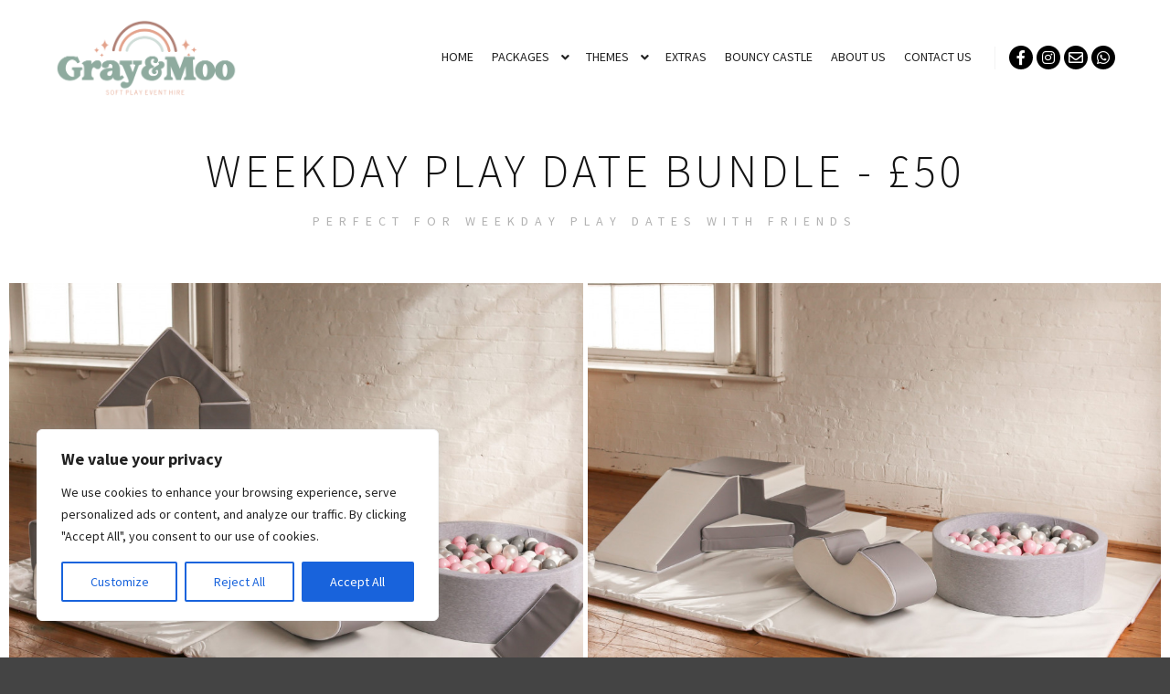

--- FILE ---
content_type: text/css
request_url: https://grayandmoo.co.uk/wp-content/uploads/elementor/css/post-11566.css?ver=1668258501
body_size: 287
content:
.elementor-kit-11566{--e-global-color-primary:#141414;--e-global-color-secondary:#54595F;--e-global-color-text:#7A7A7A;--e-global-color-accent:#8742B6;--e-global-color-701747df:#6EC1E4;--e-global-color-6d320ddb:#61CE70;--e-global-color-6b18dbcf:#B24040;--e-global-color-610cfac1:#23A455;--e-global-color-7b62cd67:#000;--e-global-color-7ca483d9:#FFF;--e-global-typography-primary-font-weight:bold;--e-global-typography-secondary-font-weight:bold;--e-global-typography-text-font-weight:normal;--e-global-typography-accent-font-weight:normal;}.elementor-section.elementor-section-boxed > .elementor-container{max-width:1140px;}.e-con{--container-max-width:1140px;}.elementor-widget:not(:last-child){margin-bottom:20px;}.elementor-element{--widgets-spacing:20px;}{}h1.entry-title{display:var(--page-title-display);}@media(max-width:1024px){.elementor-section.elementor-section-boxed > .elementor-container{max-width:1024px;}.e-con{--container-max-width:1024px;}}@media(max-width:767px){.elementor-section.elementor-section-boxed > .elementor-container{max-width:767px;}.e-con{--container-max-width:767px;}}

--- FILE ---
content_type: text/css
request_url: https://grayandmoo.co.uk/wp-content/uploads/elementor/css/post-11692.css?ver=1668259667
body_size: 263
content:
.elementor-11692 .elementor-element.elementor-element-63136ba > .elementor-container{max-width:1300px;}.elementor-11692 .elementor-element.elementor-element-63136ba{padding:30px 0px 40px 0px;}.elementor-11692 .elementor-element.elementor-element-3b2c515{text-align:center;}.elementor-11692 .elementor-element.elementor-element-3b2c515 .elementor-heading-title{font-size:50px;font-weight:300;text-transform:uppercase;line-height:1.1em;letter-spacing:4px;}.elementor-11692 .elementor-element.elementor-element-187c5b2{text-align:center;}.elementor-11692 .elementor-element.elementor-element-187c5b2 .elementor-heading-title{color:#b2b2b2;font-size:14px;font-weight:500;letter-spacing:7px;}.elementor-11692 .elementor-element.elementor-element-187c5b2 > .elementor-widget-container{margin:0px 0px 40px 0px;}.elementor-11692 .elementor-element.elementor-element-e223098{--spacer-size:10px;}.elementor-11692 .elementor-element.elementor-element-9ec22fa{column-gap:0px;text-align:center;}:root{--page-title-display:none;}@media(max-width:1024px){.elementor-11692 .elementor-element.elementor-element-63136ba{padding:0px 0px 40px 0px;}.elementor-11692 .elementor-element.elementor-element-3b2c515 .elementor-heading-title{font-size:36px;}}@media(max-width:767px){.elementor-11692 .elementor-element.elementor-element-3b2c515 .elementor-heading-title{font-size:38px;}.elementor-11692 .elementor-element.elementor-element-187c5b2 .elementor-heading-title{letter-spacing:2px;}.elementor-11692 .elementor-element.elementor-element-187c5b2 > .elementor-widget-container{margin:0px 0px 0px 0px;padding:0px 0px 0px 0px;}}